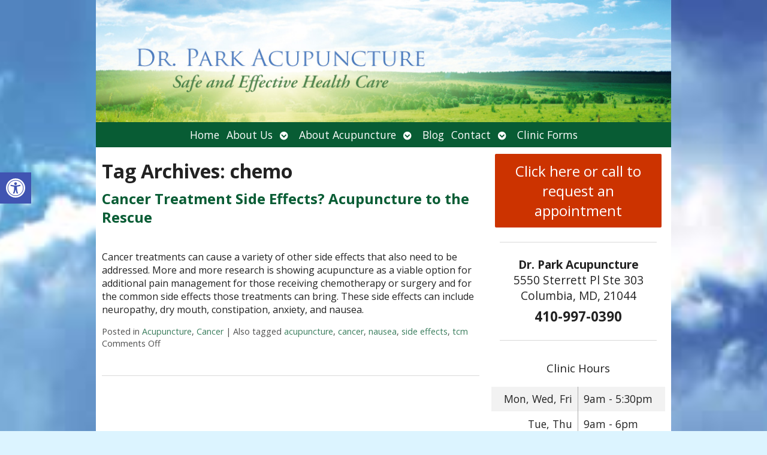

--- FILE ---
content_type: text/css
request_url: https://www.drparkacu.com/wp-content/APW-Customization/custom-style.css?ver=6.8.3
body_size: 398
content:
/* CUSTOM STYLES FOR CLIENT'S SITE */

/* BACKGROUND */
body {
	background:none;
	background-color: #dcf4ff;
	background-image: url(headers/spring-bg.jpg);
	background-repeat:repeat-x;
	background-position: top center;
	background-size: cover;
}

/* MAIN COLUMN BACKGROUND */
#wrapper{
	background:none;
	background-color:#fff;
	background-image: url(headers/spring-main.jpg);
	background-position: bottom left;
	background-repeat:no-repeat;
}

/* LINK COLOR */
a:link, a:visited {
	color:#085c34;
}
a:hover, a:active {
	color: #06C;
}

/* SIDE COLUMN BACKGROUND */
#sidebar {
	background-color: #fff;
}
/* SIDEBAR DIVIDER COLOR */

.divider {
	border-bottom: #888;
}

/* MAIN BANNER IMAGE */
#branding {
	background-image:url(headers/spring.jpg);
}

/* DARK/BOLD COLOR FOR MENU & BUTTONS */
#footbutton a,
.edit-link a,
#nav,
#search,
ul.menu>li>a,
ul.sub-menu,
.widget_ns_mailchimp,
.seasonal-tabs a.current,
.navigation p a,
.page-link a,
.WWT_tabs li a.current,
#apwFlashy,
#QandA h2.current,
.navi a.active {
	background-color: #085c34;
	color: #fff ;
}

/* BUTTON HOVER COLOR */
#footbutton a:hover,
.edit-link a:hover,
.seasonal-tabs a:hover,
.navigation p a:hover,
.page-link a:hover,
.WWT_tabs li a:hover,
.navi a:hover {
	background-color: #06C;
	color: #fff;
}

/* CALL-TO-ACTION WIDGET BG COLOR */
#apwContact a {
	background-color: #C30;
}
/* CALL-TO-ACTION WIDGET TEXT COLOR */
#apwFlashy a, #apwContact a {
	color:#fff;
}
/* CALL-TO-ACTION WIDGET HOVER COLOR */
#apwContact a:hover, #apwContact a:active {
	background-color: #F90;
}
#search {
	top: 0px;
}
